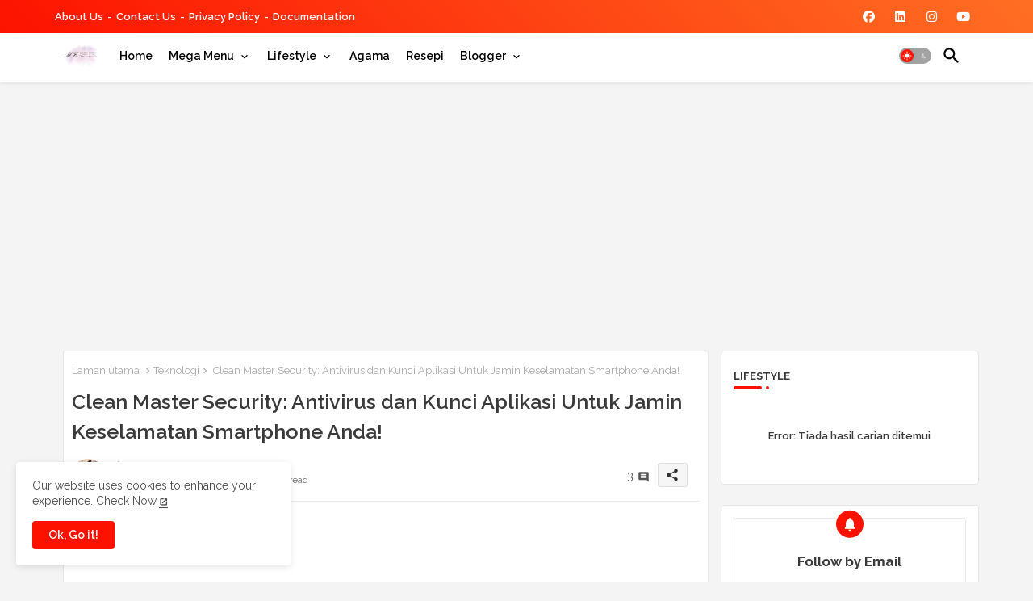

--- FILE ---
content_type: text/html; charset=utf-8
request_url: https://www.google.com/recaptcha/api2/aframe
body_size: 267
content:
<!DOCTYPE HTML><html><head><meta http-equiv="content-type" content="text/html; charset=UTF-8"></head><body><script nonce="9YuOSJv_wAaxfw1YZOvazw">/** Anti-fraud and anti-abuse applications only. See google.com/recaptcha */ try{var clients={'sodar':'https://pagead2.googlesyndication.com/pagead/sodar?'};window.addEventListener("message",function(a){try{if(a.source===window.parent){var b=JSON.parse(a.data);var c=clients[b['id']];if(c){var d=document.createElement('img');d.src=c+b['params']+'&rc='+(localStorage.getItem("rc::a")?sessionStorage.getItem("rc::b"):"");window.document.body.appendChild(d);sessionStorage.setItem("rc::e",parseInt(sessionStorage.getItem("rc::e")||0)+1);localStorage.setItem("rc::h",'1769749241897');}}}catch(b){}});window.parent.postMessage("_grecaptcha_ready", "*");}catch(b){}</script></body></html>